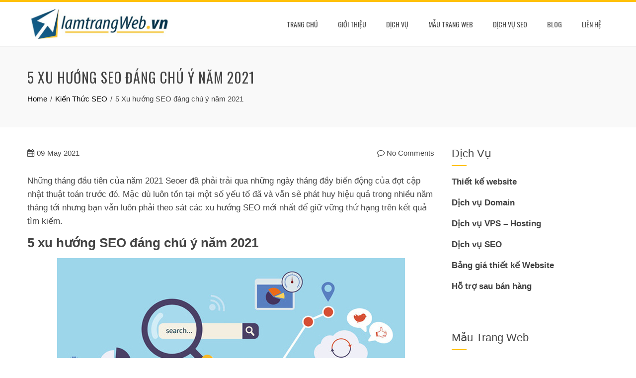

--- FILE ---
content_type: text/html; charset=UTF-8
request_url: https://lamtrangweb.vn/5-xu-huong-seo-dang-chu-y-nam-2021/
body_size: 11246
content:
<!DOCTYPE html>
<html lang="en-US" prefix="og: https://ogp.me/ns#">
    <head>
        <meta charset="UTF-8">
        <meta name="viewport" content="width=device-width, initial-scale=1">
        <link rel="profile" href="https://gmpg.org/xfn/11">

        
<!-- Search Engine Optimization by Rank Math - https://s.rankmath.com/home -->
<title>5 Xu hướng SEO đáng chú ý năm 2021</title>
<meta name="description" content="5 xu hướng Seo đáng chú ý mà bạn có thể tham khảo trong nhằm mục đích làm việc hiệu quả cho việc tối ưu hóa web với công cụ tìm kiếm."/>
<meta name="robots" content="follow, index, max-snippet:-1, max-video-preview:-1, max-image-preview:large"/>
<link rel="canonical" href="https://lamtrangweb.vn/5-xu-huong-seo-dang-chu-y-nam-2021/" />
<meta property="og:locale" content="en_US">
<meta property="og:type" content="article">
<meta property="og:title" content="5 Xu hướng SEO đáng chú ý năm 2021">
<meta property="og:description" content="5 xu hướng Seo đáng chú ý mà bạn có thể tham khảo trong nhằm mục đích làm việc hiệu quả cho việc tối ưu hóa web với công cụ tìm kiếm.">
<meta property="og:url" content="https://lamtrangweb.vn/5-xu-huong-seo-dang-chu-y-nam-2021/">
<meta property="og:site_name" content="Làm Trang Web">
<meta property="article:section" content="Kiến Thức SEO">
<meta property="og:updated_time" content="2021-05-11T14:26:00+00:00">
<meta property="og:image" content="https://lamtrangweb.vn/wp-content/uploads/2021/05/xu-huong-seo.jpg">
<meta property="og:image:secure_url" content="https://lamtrangweb.vn/wp-content/uploads/2021/05/xu-huong-seo.jpg">
<meta property="og:image:width" content="700">
<meta property="og:image:height" content="400">
<meta property="og:image:alt" content="5 Xu hướng SEO đáng chú ý năm 2017">
<meta property="og:image:type" content="image/jpeg">
<meta name="twitter:card" content="summary_large_image">
<meta name="twitter:title" content="5 Xu hướng SEO đáng chú ý năm 2021">
<meta name="twitter:description" content="5 xu hướng Seo đáng chú ý mà bạn có thể tham khảo trong nhằm mục đích làm việc hiệu quả cho việc tối ưu hóa web với công cụ tìm kiếm.">
<meta name="twitter:image" content="https://lamtrangweb.vn/wp-content/uploads/2021/05/xu-huong-seo.jpg">
<script type="application/ld+json" class="rank-math-schema">{"@context":"https://schema.org","@graph":[{"@type":["Person","Organization"],"@id":"https://lamtrangweb.vn/#person","name":"admin"},{"@type":"WebSite","@id":"https://lamtrangweb.vn/#website","url":"https://lamtrangweb.vn","name":"admin","publisher":{"@id":"https://lamtrangweb.vn/#person"},"inLanguage":"en-US"},{"@type":"ImageObject","@id":"https://lamtrangweb.vn/wp-content/uploads/2021/05/xu-huong-seo.jpg","url":"https://lamtrangweb.vn/wp-content/uploads/2021/05/xu-huong-seo.jpg","width":"700","height":"400","caption":"5 Xu h\u01b0\u1edbng SEO \u0111\u00e1ng ch\u00fa \u00fd n\u0103m 2017","inLanguage":"en-US"},{"@type":"Person","@id":"https://lamtrangweb.vn/author/nguyen/","name":"Duy Nguy\u00ean","url":"https://lamtrangweb.vn/author/nguyen/","image":{"@type":"ImageObject","@id":"https://secure.gravatar.com/avatar/67375889c4da90949e60d721d0d12b8f?s=96&amp;d=mm&amp;r=g","url":"https://secure.gravatar.com/avatar/67375889c4da90949e60d721d0d12b8f?s=96&amp;d=mm&amp;r=g","caption":"Duy Nguy\u00ean","inLanguage":"en-US"}},{"@type":"WebPage","@id":"https://lamtrangweb.vn/5-xu-huong-seo-dang-chu-y-nam-2021/#webpage","url":"https://lamtrangweb.vn/5-xu-huong-seo-dang-chu-y-nam-2021/","name":"5 Xu h\u01b0\u1edbng SEO \u0111\u00e1ng ch\u00fa \u00fd n\u0103m 2021","datePublished":"2021-05-09T14:27:54+00:00","dateModified":"2021-05-11T14:26:00+00:00","author":{"@id":"https://lamtrangweb.vn/author/nguyen/"},"isPartOf":{"@id":"https://lamtrangweb.vn/#website"},"primaryImageOfPage":{"@id":"https://lamtrangweb.vn/wp-content/uploads/2021/05/xu-huong-seo.jpg"},"inLanguage":"en-US"},{"@type":"BlogPosting","headline":"5 Xu h\u01b0\u1edbng SEO \u0111\u00e1ng ch\u00fa \u00fd n\u0103m 2021","keywords":"xu h\u01b0\u1edbng SEO","datePublished":"2021-05-09T14:27:54+00:00","dateModified":"2021-05-11T14:26:00+00:00","author":{"@type":"Person","name":"Duy Nguy\u00ean"},"publisher":{"@id":"https://lamtrangweb.vn/#person"},"description":"5 xu h\u01b0\u1edbng Seo \u0111\u00e1ng ch\u00fa \u00fd m\u00e0 b\u1ea1n c\u00f3 th\u1ec3 tham kh\u1ea3o trong nh\u1eb1m m\u1ee5c \u0111\u00edch l\u00e0m vi\u1ec7c hi\u1ec7u qu\u1ea3 cho vi\u1ec7c t\u1ed1i \u01b0u h\u00f3a web v\u1edbi c\u00f4ng c\u1ee5 t\u00ecm ki\u1ebfm.","name":"5 Xu h\u01b0\u1edbng SEO \u0111\u00e1ng ch\u00fa \u00fd n\u0103m 2021","@id":"https://lamtrangweb.vn/5-xu-huong-seo-dang-chu-y-nam-2021/#richSnippet","isPartOf":{"@id":"https://lamtrangweb.vn/5-xu-huong-seo-dang-chu-y-nam-2021/#webpage"},"image":{"@id":"https://lamtrangweb.vn/wp-content/uploads/2021/05/xu-huong-seo.jpg"},"inLanguage":"en-US","mainEntityOfPage":{"@id":"https://lamtrangweb.vn/5-xu-huong-seo-dang-chu-y-nam-2021/#webpage"}}]}</script>
<!-- /Rank Math WordPress SEO plugin -->

<link rel='dns-prefetch' href='//lamtrangweb.vn' />
<link rel='dns-prefetch' href='//fonts.googleapis.com' />
<link rel='dns-prefetch' href='//s.w.org' />
<link rel="alternate" type="application/rss+xml" title="Làm Trang Web &raquo; Feed" href="https://lamtrangweb.vn/feed/" />
<link rel="alternate" type="application/rss+xml" title="Làm Trang Web &raquo; Comments Feed" href="https://lamtrangweb.vn/comments/feed/" />
<link rel="alternate" type="application/rss+xml" title="Làm Trang Web &raquo; 5 Xu hướng SEO đáng chú ý năm 2021 Comments Feed" href="https://lamtrangweb.vn/5-xu-huong-seo-dang-chu-y-nam-2021/feed/" />
		<script type="text/javascript">
			window._wpemojiSettings = {"baseUrl":"https:\/\/s.w.org\/images\/core\/emoji\/13.0.1\/72x72\/","ext":".png","svgUrl":"https:\/\/s.w.org\/images\/core\/emoji\/13.0.1\/svg\/","svgExt":".svg","source":{"concatemoji":"https:\/\/lamtrangweb.vn\/wp-includes\/js\/wp-emoji-release.min.js?ver=5.7.1"}};
			!function(e,a,t){var n,r,o,i=a.createElement("canvas"),p=i.getContext&&i.getContext("2d");function s(e,t){var a=String.fromCharCode;p.clearRect(0,0,i.width,i.height),p.fillText(a.apply(this,e),0,0);e=i.toDataURL();return p.clearRect(0,0,i.width,i.height),p.fillText(a.apply(this,t),0,0),e===i.toDataURL()}function c(e){var t=a.createElement("script");t.src=e,t.defer=t.type="text/javascript",a.getElementsByTagName("head")[0].appendChild(t)}for(o=Array("flag","emoji"),t.supports={everything:!0,everythingExceptFlag:!0},r=0;r<o.length;r++)t.supports[o[r]]=function(e){if(!p||!p.fillText)return!1;switch(p.textBaseline="top",p.font="600 32px Arial",e){case"flag":return s([127987,65039,8205,9895,65039],[127987,65039,8203,9895,65039])?!1:!s([55356,56826,55356,56819],[55356,56826,8203,55356,56819])&&!s([55356,57332,56128,56423,56128,56418,56128,56421,56128,56430,56128,56423,56128,56447],[55356,57332,8203,56128,56423,8203,56128,56418,8203,56128,56421,8203,56128,56430,8203,56128,56423,8203,56128,56447]);case"emoji":return!s([55357,56424,8205,55356,57212],[55357,56424,8203,55356,57212])}return!1}(o[r]),t.supports.everything=t.supports.everything&&t.supports[o[r]],"flag"!==o[r]&&(t.supports.everythingExceptFlag=t.supports.everythingExceptFlag&&t.supports[o[r]]);t.supports.everythingExceptFlag=t.supports.everythingExceptFlag&&!t.supports.flag,t.DOMReady=!1,t.readyCallback=function(){t.DOMReady=!0},t.supports.everything||(n=function(){t.readyCallback()},a.addEventListener?(a.addEventListener("DOMContentLoaded",n,!1),e.addEventListener("load",n,!1)):(e.attachEvent("onload",n),a.attachEvent("onreadystatechange",function(){"complete"===a.readyState&&t.readyCallback()})),(n=t.source||{}).concatemoji?c(n.concatemoji):n.wpemoji&&n.twemoji&&(c(n.twemoji),c(n.wpemoji)))}(window,document,window._wpemojiSettings);
		</script>
		<style type="text/css">
img.wp-smiley,
img.emoji {
	display: inline !important;
	border: none !important;
	box-shadow: none !important;
	height: 1em !important;
	width: 1em !important;
	margin: 0 .07em !important;
	vertical-align: -0.1em !important;
	background: none !important;
	padding: 0 !important;
}
</style>
	<link rel='stylesheet' id='wp-block-library-css'  href='https://lamtrangweb.vn/wp-includes/css/dist/block-library/style.min.css?ver=5.7.1' type='text/css' media='all' />
<link rel='stylesheet' id='contact-form-7-css'  href='https://lamtrangweb.vn/wp-content/plugins/contact-form-7/includes/css/styles.css?ver=5.4.1' type='text/css' media='all' />
<link rel='stylesheet' id='ez-icomoon-css'  href='https://lamtrangweb.vn/wp-content/plugins/easy-table-of-contents/vendor/icomoon/style.min.css?ver=2.0.17' type='text/css' media='all' />
<link rel='stylesheet' id='ez-toc-css'  href='https://lamtrangweb.vn/wp-content/plugins/easy-table-of-contents/assets/css/screen.min.css?ver=2.0.17' type='text/css' media='all' />
<style id='ez-toc-inline-css' type='text/css'>
div#ez-toc-container p.ez-toc-title {font-size: 120%;}div#ez-toc-container p.ez-toc-title {font-weight: 500;}div#ez-toc-container ul li {font-size: 95%;}
</style>
<link rel='stylesheet' id='animate-css'  href='https://lamtrangweb.vn/wp-content/themes/total/css/animate.css?ver=1.2.47' type='text/css' media='all' />
<link rel='stylesheet' id='font-awesome-css'  href='https://lamtrangweb.vn/wp-content/themes/total/css/font-awesome.css?ver=1.2.47' type='text/css' media='all' />
<link rel='stylesheet' id='owl-carousel-css'  href='https://lamtrangweb.vn/wp-content/themes/total/css/owl.carousel.css?ver=1.2.47' type='text/css' media='all' />
<link rel='stylesheet' id='nivo-lightbox-css'  href='https://lamtrangweb.vn/wp-content/themes/total/css/nivo-lightbox.css?ver=1.2.47' type='text/css' media='all' />
<link rel='stylesheet' id='total-style-css'  href='https://lamtrangweb.vn/wp-content/themes/total/style.css?ver=1.2.47' type='text/css' media='all' />
<style id='total-style-inline-css' type='text/css'>
button,input[type='button'],input[type='reset'],input[type='submit'],.widget-area .widget-title:after,h3#reply-title:after,h3.comments-title:after,.nav-previous a,.nav-next a,.pagination .page-numbers,.ht-main-navigation .ht-menu li:hover > a,.ht-main-navigation .ht-menu .current_page_item > a,.ht-main-navigation .ht-menu .current-menu-item > a,.ht-main-navigation .ht-menu .current_page_ancestor > a,.ht-main-navigation .ht-menu .current > a,.ht-slide-cap-title span,.ht-progress-bar-length,#ht-featured-post-section,.ht-featured-icon,.ht-service-post-wrap:after,.ht-service-icon,.ht-team-social-id a,.ht-counter:after,.ht-counter:before,.ht-testimonial-wrap .owl-carousel .owl-nav .owl-prev,.ht-testimonial-wrap .owl-carousel .owl-nav .owl-next,.ht-blog-read-more a,.ht-cta-buttons a.ht-cta-button1,.ht-cta-buttons a.ht-cta-button2:hover,#ht-back-top:hover,.entry-readmore a,.woocommerce #respond input#submit,.woocommerce a.button,.woocommerce button.button,.woocommerce input.button,.woocommerce ul.products li.product:hover .button,.woocommerce #respond input#submit.alt,.woocommerce a.button.alt,.woocommerce button.button.alt,.woocommerce input.button.alt,.woocommerce nav.woocommerce-pagination ul li a,.woocommerce nav.woocommerce-pagination ul li span,.woocommerce span.onsale,.woocommerce div.product .woocommerce-tabs ul.tabs li.active,.woocommerce #respond input#submit.disabled,.woocommerce #respond input#submit:disabled,.woocommerce #respond input#submit:disabled[disabled],.woocommerce a.button.disabled,.woocommerce a.button:disabled,.woocommerce a.button:disabled[disabled],.woocommerce button.button.disabled,.woocommerce button.button:disabled,.woocommerce button.button:disabled[disabled],.woocommerce input.button.disabled,.woocommerce input.button:disabled,.woocommerce input.button:disabled[disabled],.woocommerce #respond input#submit.alt.disabled,.woocommerce #respond input#submit.alt.disabled:hover,.woocommerce #respond input#submit.alt:disabled,.woocommerce #respond input#submit.alt:disabled:hover,.woocommerce #respond input#submit.alt:disabled[disabled],.woocommerce #respond input#submit.alt:disabled[disabled]:hover,.woocommerce a.button.alt.disabled,.woocommerce a.button.alt.disabled:hover,.woocommerce a.button.alt:disabled,.woocommerce a.button.alt:disabled:hover,.woocommerce a.button.alt:disabled[disabled],.woocommerce a.button.alt:disabled[disabled]:hover,.woocommerce button.button.alt.disabled,.woocommerce button.button.alt.disabled:hover,.woocommerce button.button.alt:disabled,.woocommerce button.button.alt:disabled:hover,.woocommerce button.button.alt:disabled[disabled],.woocommerce button.button.alt:disabled[disabled]:hover,.woocommerce input.button.alt.disabled,.woocommerce input.button.alt.disabled:hover,.woocommerce input.button.alt:disabled,.woocommerce input.button.alt:disabled:hover,.woocommerce input.button.alt:disabled[disabled],.woocommerce input.button.alt:disabled[disabled]:hover,.woocommerce .widget_price_filter .ui-slider .ui-slider-range,.woocommerce-MyAccount-navigation-link a{background:#FFC107}
a,a:hover,.ht-post-info .entry-date span.ht-day,.entry-categories .fa,.widget-area a:hover,.comment-list a:hover,.no-comments,.ht-site-title a,.woocommerce .woocommerce-breadcrumb a:hover,#total-breadcrumbs a:hover,.ht-featured-link a,.ht-portfolio-cat-name-list .fa,.ht-portfolio-cat-name:hover,.ht-portfolio-cat-name.active,.ht-portfolio-caption a,.ht-team-detail,.ht-counter-icon,.woocommerce ul.products li.product .price,.woocommerce div.product p.price,.woocommerce div.product span.price,.woocommerce .product_meta a:hover,.woocommerce-error:before,.woocommerce-info:before,.woocommerce-message:before{color:#FFC107}
.ht-main-navigation .ht-menu ul ul,.ht-featured-link a,.ht-counter,.ht-testimonial-wrap .owl-carousel .owl-item img,.ht-blog-post,#ht-colophon,.woocommerce ul.products li.product:hover,.woocommerce-page ul.products li.product:hover,.woocommerce #respond input#submit,.woocommerce a.button,.woocommerce button.button,.woocommerce input.button,.woocommerce ul.products li.product:hover .button,.woocommerce #respond input#submit.alt,.woocommerce a.button.alt,.woocommerce button.button.alt,.woocommerce input.button.alt,.woocommerce div.product .woocommerce-tabs ul.tabs,.woocommerce #respond input#submit.alt.disabled,.woocommerce #respond input#submit.alt.disabled:hover,.woocommerce #respond input#submit.alt:disabled,.woocommerce #respond input#submit.alt:disabled:hover,.woocommerce #respond input#submit.alt:disabled[disabled],.woocommerce #respond input#submit.alt:disabled[disabled]:hover,.woocommerce a.button.alt.disabled,.woocommerce a.button.alt.disabled:hover,.woocommerce a.button.alt:disabled,.woocommerce a.button.alt:disabled:hover,.woocommerce a.button.alt:disabled[disabled],.woocommerce a.button.alt:disabled[disabled]:hover,.woocommerce button.button.alt.disabled,.woocommerce button.button.alt.disabled:hover,.woocommerce button.button.alt:disabled,.woocommerce button.button.alt:disabled:hover,.woocommerce button.button.alt:disabled[disabled],.woocommerce button.button.alt:disabled[disabled]:hover,.woocommerce input.button.alt.disabled,.woocommerce input.button.alt.disabled:hover,.woocommerce input.button.alt:disabled,.woocommerce input.button.alt:disabled:hover,.woocommerce input.button.alt:disabled[disabled],.woocommerce input.button.alt:disabled[disabled]:hover,.woocommerce .widget_price_filter .ui-slider .ui-slider-handle{border-color:#FFC107}
#ht-masthead,.woocommerce-error,.woocommerce-info,.woocommerce-message{border-top-color:#FFC107}
.nav-next a:after{border-left-color:#FFC107}
.nav-previous a:after{border-right-color:#FFC107}
.ht-active .ht-service-icon{box-shadow:0px 0px 0px 2px #FFF,0px 0px 0px 4px #FFC107}
.woocommerce ul.products li.product .onsale:after{border-color:transparent transparent #e6ae06 #e6ae06}
.woocommerce span.onsale:after{border-color:transparent #e6ae06 #e6ae06 transparent}
.ht-portfolio-caption,.ht-team-member-excerpt,.ht-title-wrap{background:rgba(255,193,7,0.9)}
@media screen and (max-width:1000px){.toggle-bar,#ht-site-navigation{background:#FFC107}}
</style>
<link rel='stylesheet' id='total-fonts-css'  href='//fonts.googleapis.com/css?family=Pontano+Sans%7COswald%3A400%2C700%2C300&#038;subset=latin%2Clatin-ext' type='text/css' media='all' />
<script type='text/javascript' src='https://lamtrangweb.vn/wp-includes/js/jquery/jquery.min.js?ver=3.5.1' id='jquery-core-js'></script>
<script type='text/javascript' src='https://lamtrangweb.vn/wp-includes/js/jquery/jquery-migrate.min.js?ver=3.3.2' id='jquery-migrate-js'></script>
<script type='text/javascript' src='https://lamtrangweb.vn/wp-includes/js/imagesloaded.min.js?ver=4.1.4' id='imagesloaded-js'></script>
<script type='text/javascript' src='https://lamtrangweb.vn/wp-content/themes/total/js/jquery.stellar.js?ver=1.2.47' id='jquery-stellar-js'></script>
<link rel="https://api.w.org/" href="https://lamtrangweb.vn/wp-json/" /><link rel="alternate" type="application/json" href="https://lamtrangweb.vn/wp-json/wp/v2/posts/290" /><link rel="EditURI" type="application/rsd+xml" title="RSD" href="https://lamtrangweb.vn/xmlrpc.php?rsd" />
<link rel="wlwmanifest" type="application/wlwmanifest+xml" href="https://lamtrangweb.vn/wp-includes/wlwmanifest.xml" /> 
<meta name="generator" content="WordPress 5.7.1" />
<link rel='shortlink' href='https://lamtrangweb.vn/?p=290' />
<link rel="alternate" type="application/json+oembed" href="https://lamtrangweb.vn/wp-json/oembed/1.0/embed?url=https%3A%2F%2Flamtrangweb.vn%2F5-xu-huong-seo-dang-chu-y-nam-2021%2F" />
<link rel="alternate" type="text/xml+oembed" href="https://lamtrangweb.vn/wp-json/oembed/1.0/embed?url=https%3A%2F%2Flamtrangweb.vn%2F5-xu-huong-seo-dang-chu-y-nam-2021%2F&#038;format=xml" />
<!-- Google tag (gtag.js) -->
<script async src="https://www.googletagmanager.com/gtag/js?id=G-5NN0YZ37PC"></script>
<script>
  window.dataLayer = window.dataLayer || [];
  function gtag(){dataLayer.push(arguments);}
  gtag('js', new Date());

  gtag('config', 'G-5NN0YZ37PC');
</script>
<style>.ht-service-left-bg{ background-image:url(http://lamtrangweb.vn/wp-content/uploads/2021/05/tai-sao-lam-website-tai-lamtrangweb.jpg);}#ht-counter-section{ background-image:url(http://lamtrangweb.vn/wp-content/uploads/2021/05/slider-lamtrangweb.jpg);}#ht-cta-section{ background-image:url(http://lamtrangweb.vn/wp-content/uploads/2021/05/lien-he.jpg);}</style><style type="text/css">.recentcomments a{display:inline !important;padding:0 !important;margin:0 !important;}</style><link rel="icon" href="https://lamtrangweb.vn/wp-content/uploads/2021/05/icon-lamtrangweb.png" sizes="32x32" />
<link rel="icon" href="https://lamtrangweb.vn/wp-content/uploads/2021/05/icon-lamtrangweb.png" sizes="192x192" />
<link rel="apple-touch-icon" href="https://lamtrangweb.vn/wp-content/uploads/2021/05/icon-lamtrangweb.png" />
<meta name="msapplication-TileImage" content="https://lamtrangweb.vn/wp-content/uploads/2021/05/icon-lamtrangweb.png" />
		<style type="text/css" id="wp-custom-css">
			/* Edit cua S */
body {
    font-family: "Prompt", sans-serif;
	  line-height: 1.6;
}

/* font section */
.ht-section-title{
    font-family: 'Oswald', sans-serif;
		font-weight: 500;
}
h2{
	font-family: "Play", sans-serif;
	font-weight:700;
}

h3,h4,h5,h6{
	font-family: "Play", sans-serif;
}

.ht-service-excerpt a{
	display:none;
}

.ht-service-text p{
	display:none;
}

.ht-team-detail{
	display:none;
}
		</style>
		    </head>

    <body class="post-template-default single single-post postid-290 single-format-standard wp-custom-logo group-blog ht_right_sidebar ht-titlebar-enabled ht-sticky-header columns-3">
                <div id="ht-page">
            <a class="skip-link screen-reader-text" href="#ht-content">Skip to content</a>
            <header id="ht-masthead" class="ht-site-header">
                <div class="ht-container ht-clearfix">
                    <div id="ht-site-branding">
                        <a href="https://lamtrangweb.vn/" class="custom-logo-link" rel="home"><img width="600" height="124" src="https://lamtrangweb.vn/wp-content/uploads/2021/05/cropped-lam-trang-web-logo.jpg" class="custom-logo" alt="" loading="lazy" srcset="https://lamtrangweb.vn/wp-content/uploads/2021/05/cropped-lam-trang-web-logo.jpg 600w, https://lamtrangweb.vn/wp-content/uploads/2021/05/cropped-lam-trang-web-logo-300x62.jpg 300w" sizes="(max-width: 600px) 100vw, 600px" /></a>                    </div><!-- .site-branding -->
                    
                    <a href="#" class="toggle-bar"><span></span></a>
                    <nav id="ht-site-navigation" class="ht-main-navigation">
                        <div class="ht-menu ht-clearfix"><ul id="menu-menu-1" class="ht-clearfix"><li id="menu-item-35" class="menu-item menu-item-type-post_type menu-item-object-page menu-item-home menu-item-35"><a href="https://lamtrangweb.vn/">Trang Chủ</a></li>
<li id="menu-item-37" class="menu-item menu-item-type-post_type menu-item-object-page menu-item-37"><a href="https://lamtrangweb.vn/gioi-thieu-lam-trang-web/">Giới thiệu</a></li>
<li id="menu-item-58" class="menu-item menu-item-type-custom menu-item-object-custom menu-item-has-children menu-item-58"><a href="#">Dịch Vụ</a>
<ul class="sub-menu">
	<li id="menu-item-127" class="menu-item menu-item-type-post_type menu-item-object-page menu-item-127"><a href="https://lamtrangweb.vn/dich-vu-ten-mien/">Dịch vụ Tên miền – Domain</a></li>
	<li id="menu-item-401" class="menu-item menu-item-type-post_type menu-item-object-page menu-item-401"><a href="https://lamtrangweb.vn/dich-vu-thiet-ke-website/">Dịch vụ thiết kế website</a></li>
	<li id="menu-item-182" class="menu-item menu-item-type-post_type menu-item-object-page menu-item-182"><a href="https://lamtrangweb.vn/dich-vu-vps-hosting/">Dịch vụ VPS Hosting</a></li>
	<li id="menu-item-422" class="menu-item menu-item-type-post_type menu-item-object-page menu-item-422"><a href="https://lamtrangweb.vn/bang-gia-thiet-ke-website/">Bảng giá thiết kế website</a></li>
</ul>
</li>
<li id="menu-item-322" class="menu-item menu-item-type-taxonomy menu-item-object-category menu-item-has-children menu-item-322"><a href="https://lamtrangweb.vn/category/mau-trang-web/">Mẫu Trang Web</a>
<ul class="sub-menu">
	<li id="menu-item-497" class="menu-item menu-item-type-taxonomy menu-item-object-category menu-item-497"><a href="https://lamtrangweb.vn/category/mau-trang-web/thiet-ke-website-ban-hang/">Thiết kế website bán hàng</a></li>
	<li id="menu-item-498" class="menu-item menu-item-type-taxonomy menu-item-object-category menu-item-498"><a href="https://lamtrangweb.vn/category/mau-trang-web/thiet-ke-website-nha-hang-quan-an/">Thiết kế website nhà hàng</a></li>
	<li id="menu-item-499" class="menu-item menu-item-type-taxonomy menu-item-object-category menu-item-499"><a href="https://lamtrangweb.vn/category/mau-trang-web/thiet-ke-website-oto-xe-may/">Thiết kế website ô tô &#8211; xe máy</a></li>
	<li id="menu-item-496" class="menu-item menu-item-type-taxonomy menu-item-object-category menu-item-496"><a href="https://lamtrangweb.vn/category/mau-trang-web/thiet-ke-website-ban-do-dien-tu/">Thiết kế website bán đồ điện tử</a></li>
	<li id="menu-item-533" class="menu-item menu-item-type-taxonomy menu-item-object-category menu-item-533"><a href="https://lamtrangweb.vn/category/mau-trang-web/thiet-ke-website-kien-truc-xay-dung/">Thiết kế website kiến trúc xây dựng</a></li>
</ul>
</li>
<li id="menu-item-91" class="menu-item menu-item-type-post_type menu-item-object-page menu-item-has-children menu-item-91"><a href="https://lamtrangweb.vn/dich-vu-seo-cua-lam-trang-web/">Dịch vụ SEO</a>
<ul class="sub-menu">
	<li id="menu-item-514" class="menu-item menu-item-type-post_type menu-item-object-post menu-item-514"><a href="https://lamtrangweb.vn/huong-dan-quan-tri-website/">Hướng dẫn quản trị Website</a></li>
	<li id="menu-item-515" class="menu-item menu-item-type-taxonomy menu-item-object-category current-post-ancestor current-menu-parent current-post-parent menu-item-515"><a href="https://lamtrangweb.vn/category/kien-thuc-seo/">Kiến Thức SEO</a></li>
	<li id="menu-item-516" class="menu-item menu-item-type-taxonomy menu-item-object-category menu-item-516"><a href="https://lamtrangweb.vn/category/kien-thuc-seo/quang-ba-facebook/">Quảng Bá Facebook</a></li>
</ul>
</li>
<li id="menu-item-36" class="menu-item menu-item-type-post_type menu-item-object-page current_page_parent menu-item-36"><a href="https://lamtrangweb.vn/blog/">Blog</a></li>
<li id="menu-item-57" class="menu-item menu-item-type-post_type menu-item-object-page menu-item-57"><a href="https://lamtrangweb.vn/lien-he-lamtrangweb/">Liên hệ</a></li>
</ul></div>                    </nav><!-- #ht-site-navigation -->
                </div>
            </header><!-- #ht-masthead -->

            <div id="ht-content" class="ht-site-content ht-clearfix">    <header class="ht-main-header">
        <div class="ht-container">
            <h1 class="ht-main-title">5 Xu hướng SEO đáng chú ý năm 2021</h1>            <nav role="navigation" aria-label="Breadcrumbs" class="breadcrumb-trail breadcrumbs" itemprop="breadcrumb"><ul class="trail-items" itemscope itemtype="http://schema.org/BreadcrumbList"><meta name="numberOfItems" content="3" /><meta name="itemListOrder" content="Ascending" /><li itemprop="itemListElement" itemscope itemtype="http://schema.org/ListItem" class="trail-item trail-begin"><a href="https://lamtrangweb.vn/" rel="home" itemprop="item"><span itemprop="name">Home</span></a><meta itemprop="position" content="1" /></li><li itemprop="itemListElement" itemscope itemtype="http://schema.org/ListItem" class="trail-item"><a href="https://lamtrangweb.vn/category/kien-thuc-seo/" itemprop="item"><span itemprop="name">Kiến Thức SEO</span></a><meta itemprop="position" content="2" /></li><li itemprop="itemListElement" itemscope itemtype="http://schema.org/ListItem" class="trail-item trail-end"><span itemprop="name">5 Xu hướng SEO đáng chú ý năm 2021</span><meta itemprop="position" content="3" /></li></ul></nav>        </div>
    </header><!-- .entry-header -->

<div class="ht-container">
    <div id="primary" class="content-area">
        <main id="main" class="site-main">

            
                
<article id="post-290" class="post-290 post type-post status-publish format-standard has-post-thumbnail category-kien-thuc-seo">

    <div class="entry-content">
        <div class="single-entry-meta">
            <span class="entry-date published updated"><span class="ht-day">09</span><span class="ht-month-year">May 2021</span></span><span class="byline"> by <span class="author vcard"><a class="url fn n" href="https://lamtrangweb.vn/author/nguyen/">Duy Nguyên</a></span></span><a href="https://lamtrangweb.vn/5-xu-huong-seo-dang-chu-y-nam-2021/#respond"><i class="fa fa-comment-o" aria-hidden="true"></i> No Comments</a>        </div><!-- .entry-meta -->
        <p>Những tháng đầu tiên của năm 2021 Seoer đã phải trải qua những ngày tháng đầy biến động của đợt cập nhật thuật toán trước đó. Mặc dù luôn tồn tại một số yếu tố đã và vẫn sẽ phát huy hiệu quả trong nhiều năm tháng tới nhưng bạn vẫn luôn phải theo sát các xu hướng SEO mới nhất để giữ vững thứ hạng trên kết quả tìm kiếm.</p>
<h2><strong>5 xu hướng SEO đáng chú ý năm 2021</strong></h2>
<p><img loading="lazy" class="aligncenter wp-image-293 size-full" src="https://lamtrangweb.vn/wp-content/uploads/2021/05/5-xu-huong-seo-dang-chu-y-nam-2017.jpg" alt="5 xu hướng SEO đáng chú ý năm 2017" width="700" height="400" srcset="https://lamtrangweb.vn/wp-content/uploads/2021/05/5-xu-huong-seo-dang-chu-y-nam-2017.jpg 700w, https://lamtrangweb.vn/wp-content/uploads/2021/05/5-xu-huong-seo-dang-chu-y-nam-2017-300x171.jpg 300w" sizes="(max-width: 700px) 100vw, 700px" /></p>
<p>Dưới đây là 5 xu hướng Seo đáng chú ý mà <strong><a href="https://lamtrangweb.vn/">Lamtrangweb</a></strong> tổng hợp lại để bạn có thể tham khảo trong năm nay nhằm mục đích làm việc hiệu quả nhất cho việc tối ưu hóa website với công cụ tìm kiếm.</p>
<h3>Chuyển từ giao thức Http sang Https</h3>
<p>HTTPS viết tắt cụm từ Hypertext Transfer Protocol Secure, là sự kết hợp giữa giao thức <a href="https://vi.wikipedia.org/wiki/Hypertext_Transfer_Protocol" rel="nofollow noopener" target="_blank">HTTP</a> và giao thức bảo mật TLS hay SLL cho phép trao đổi thông tin một cách bảo mật trên Internet.Việc chuyển đổi từ HTTP sang HTTPS website sẽ bảo mật tốt hơn, không những vậy giao thức này còn đang được google ưu ái hơn trong việc xếp hạng tìm kiếm.</p>
<h3>Nội dung dài vẫn sẽ tiếp tục chiếm ưu thế</h3>
<p>Website có các bài viết nội dung dài khoảng trên 1500 từ thường xuyên được google xếp hạng cao hơn trong kết quả tìm kiếm. Đây không còn là điều mới với các seoer, bởi cuối cùng thì chỉ chất lượng thực mới có thể khiến thứ hạng của tăng một cách tự nhiên, giữ chân người đọc ở lại trang web và chuyển được họ thành khách mua hàng/sử dụng sản phẩm.</p>
<h3>Mạng xã hội tiếp tục là nơi kéo traffic</h3>
<p>Mạng xã hội đang có giá trị ảnh hưởng rất lớn đến việc lấy view từ người dùng vào website, và nó không có dấu hiệu dừng lại. Người mua hàng hiện nay không chỉ khám phá nhiều sản phẩm, dịch vụ qua mạng xã hội mà còn lên các fanpage mạng xã hội của công ty, doanh nghiệp để tìm kiếm hỗ trợ hay…khiếu nại. Chính vì vậy mà các nền tảng như Facebook, Instagram, Google Plus,… vẫn sẽ các mỏ vàng cần được khai thác nhiều hơn trong tương lai.</p>
<h3>Search bằng giọng nói sẽ gia tăng</h3>
<p>Sự ra đời của các sản phẩm smart speaker &#8211; loa thông minh, trợ lý ảo giọng nói như Siri, Google Assistant hay tính năng Voice Search sẽ cho phép người sử dụng tìm kiếm bất cứ sản phẩm gì họ cần mà không cần phải gõ phím. Chưa thể nói chắc  dân SEO có thể tận dụng gì từ điều này, nhưng rõ ràng là với việc người dùng đã có thể đặt xe Grab hay gọi thức ăn nhanh mà không cần dò dẫm gõ máy hay tìm Ứng dụng, các website có thể đưa ra những hướng đi khác giúp người dùng dễ dàng tìm kiếm được mình chỉ bằng giọng nói.</p>
<h3>Responsive đã trở thành thiết yếu</h3>
<p>Với lượng người dùng truy cập các website từ điện thoại di động ngày một gia tăng, bạn cần tính đến phương án mobile responsive khi thiết kế giao diện cũng như các tính năng trên web. Bạn cần tối ưu khả năng truy cập trên tất cả các thiết bị desktop, ipad, mobifone… để được google đánh giá tốt hơn trong việc xếp hạng tìm kiếm.</p>
            </div><!-- .entry-content -->

</article><!-- #post-## -->


                
<div id="comments" class="comments-area">

    
    
    
    
    	<div id="respond" class="comment-respond">
		<h3 id="reply-title" class="comment-reply-title">Leave a Reply <small><a rel="nofollow" id="cancel-comment-reply-link" href="/5-xu-huong-seo-dang-chu-y-nam-2021/#respond" style="display:none;">Cancel reply</a></small></h3><form action="https://lamtrangweb.vn/wp-comments-post.php" method="post" id="commentform" class="comment-form" novalidate><p class="comment-notes"><span id="email-notes">Your email address will not be published.</span> Required fields are marked <span class="required">*</span></p><p class="comment-form-comment"><textarea id="comment" name="comment" cols="45" rows="8" aria-required="true" placeholder="Comment"></textarea></p><div class="author-email-url ht-clearfix"><p class="comment-form-author"><input id="author" name="author" type="text" value="" size="30" aria-required='true' placeholder="Name*" /></p>
<p class="comment-form-email"><input id="email" name="email" type="text" value="" size="30" aria-required='true' placeholder="Email*" /></p>
<p class="comment-form-url"><input id="url" name="url" type="text" value="" size="30" placeholder="Website" /></p></div>
<p class="comment-form-cookies-consent"><input id="wp-comment-cookies-consent" name="wp-comment-cookies-consent" type="checkbox" value="yes" /><label for="wp-comment-cookies-consent">Save my name, email, and website in this browser for the next time I comment.</label></p>
<p class="form-submit"><input name="submit" type="submit" id="submit" class="submit" value="Post Comment" /> <input type='hidden' name='comment_post_ID' value='290' id='comment_post_ID' />
<input type='hidden' name='comment_parent' id='comment_parent' value='0' />
</p></form>	</div><!-- #respond -->
	
</div><!-- #comments -->

            
        </main><!-- #main -->
    </div><!-- #primary -->

        <div id="secondary" class="widget-area">
        <aside id="text-9" class="widget widget_text"><h4 class="widget-title">Dịch Vụ</h4>			<div class="textwidget"><p><strong><a href="https://lamtrangweb.vn/dich-vu-thiet-ke-website/">Thiết kế website</a></strong></p>
<p><strong><a href="https://lamtrangweb.vn/dich-vu-ten-mien/">Dịch vụ Domain</a></strong></p>
<p><strong><a href="https://lamtrangweb.vn/dich-vu-vps-hosting/">Dịch vụ VPS &#8211; Hosting</a></strong></p>
<p><strong><a href="https://lamtrangweb.vn/dich-vu-seo-cua-lam-trang-web/">Dịch vụ SEO</a></strong></p>
<p><strong><a href="https://lamtrangweb.vn/bang-gia-thiet-ke-website/">Bảng giá thiết kế Website</a></strong></p>
<p><strong><a href="https://lamtrangweb.vn/ho-tro-sau-ban-giao/">Hỗ trợ sau bán hàng</a></strong></p>
<p>&nbsp;</p>
</div>
		</aside><aside id="text-7" class="widget widget_text"><h4 class="widget-title">Mẫu Trang Web</h4>			<div class="textwidget"><p><a href="https://lamtrangweb.vn/category/mau-trang-web/thiet-ke-website-ban-hang/">Mẫu Website bán hàng</a></p>
<p><a href="https://lamtrangweb.vn/category/mau-trang-web/thiet-ke-website-nha-hang-quan-an/">Mẫu website nhà hàng</a></p>
<p><a href="https://lamtrangweb.vn/category/mau-trang-web/thiet-ke-website-oto-xe-may/">Mẫu website ô tô &#8211; xe máy</a></p>
<p><a href="https://lamtrangweb.vn/category/mau-trang-web/thiet-ke-website-ban-do-dien-tu/">Mẫu website bán đồ điện tử</a></p>
<p><a href="https://lamtrangweb.vn/category/mau-trang-web/thiet-ke-website-kien-truc-xay-dung/">Mẫu website kiến trúc &#8211; xây dựng</a></p>
</div>
		</aside><aside id="text-8" class="widget widget_text"><h4 class="widget-title">Danh Mục</h4>			<div class="textwidget"><p><a href="https://lamtrangweb.vn/category/kien-thuc-website/">Kiến thức Website</a></p>
<p><a href="https://lamtrangweb.vn/category/kien-thuc-seo/">Kiến thức SEO</a></p>
<p><a href="https://lamtrangweb.vn/category/tin-cong-nghe/">Tin Công Nghệ</a></p>
<p><a href="https://lamtrangweb.vn/category/tin-tong-hop/">Tin Tổng Hợp</a></p>
<p><a href="https://lamtrangweb.vn/blog/">Blog</a></p>
</div>
		</aside><aside id="text-11" class="widget widget_text"><h4 class="widget-title">Theo dõi chúng tôi tại</h4>			<div class="textwidget"><p><strong><a rel="nofollow" href="https://www.facebook.com/Lamtrangweb-Thi%E1%BA%BFt-k%E1%BA%BF-website-chuy%C3%AAn-nghi%E1%BB%87p-103884398554308">Facebook</a></strong></p>
<p><strong><a rel="nofollow"  href="https://twitter.com/lamtrangweb">Twitter</a></strong></p>
<p><strong><a rel="nofollow" href="https://medium.com/@lamtrangweb.hanoi">Medium</a></strong></p>
<p><strong><a rel="nofollow" href="https://github.com/lamtrangweb">Github</a></strong></p>
<p><strong><a rel="nofollow" href="https://www.linkedin.com/in/lamtrangweb-d%E1%BB%8Bch-v%E1%BB%A5-thi%E1%BA%BFt-k%E1%BA%BF-website-294108212/">Linkedin</a></strong></p>
<p><a rel="nofollow"  href="https://about.me/lamtrangweb"><strong>About.me</strong></a></p>
<p>&nbsp;</p>
<p>&nbsp;</p>
</div>
		</aside>    </div><!-- #secondary -->
    
</div>


</div><!-- #content -->

<footer id="ht-colophon" class="ht-site-footer">
            <div id="ht-top-footer">
            <div class="ht-container">
                <div class="ht-top-footer ht-clearfix">
                    <div class="ht-footer ht-footer1">
                        <aside id="text-3" class="widget widget_text">			<div class="textwidget"><p><img loading="lazy" class="aligncenter wp-image-33 size-full" src="https://lamtrangweb.vn/wp-content/uploads/2021/05/cropped-lam-trang-web-logo.jpg" alt="" width="600" height="124" srcset="https://lamtrangweb.vn/wp-content/uploads/2021/05/cropped-lam-trang-web-logo.jpg 600w, https://lamtrangweb.vn/wp-content/uploads/2021/05/cropped-lam-trang-web-logo-300x62.jpg 300w" sizes="(max-width: 600px) 100vw, 600px" /></p>
<p><strong>Địa chỉ:</strong> Số 10 Phố Miếu Đầm, Mễ Trì, Từ Liêm, TP-Hà Nội.</p>
<p><strong>Số điện thoại:</strong> +84 98 636 07 45</p>
<p><strong>Email:</strong> <a href="/cdn-cgi/l/email-protection" class="__cf_email__" data-cfemail="8de1ece0f9ffece3eafae8efa3e5ece3e2e4cdeae0ece4e1a3eee2e0">[email&#160;protected]</a></p>
</div>
		</aside>	
                    </div>

                    <div class="ht-footer ht-footer2">
                        <aside id="pages-3" class="widget widget_pages"><h4 class="widget-title">Trang</h4>
			<ul>
				<li class="page_item page-item-288"><a href="https://lamtrangweb.vn/bang-gia-thiet-ke-website/">Bảng giá thiết kế website</a></li>
<li class="page_item page-item-31 current_page_parent"><a href="https://lamtrangweb.vn/blog/">Blog</a></li>
<li class="page_item page-item-71"><a href="https://lamtrangweb.vn/dich-vu-seo-cua-lam-trang-web/">Dịch vụ SEO</a></li>
<li class="page_item page-item-95"><a href="https://lamtrangweb.vn/dich-vu-ten-mien/">Dịch vụ Tên miền &#8211; Domain</a></li>
<li class="page_item page-item-190"><a href="https://lamtrangweb.vn/dich-vu-thiet-ke-website/">Dịch vụ thiết kế website</a></li>
<li class="page_item page-item-154"><a href="https://lamtrangweb.vn/dich-vu-vps-hosting/">Dịch vụ VPS Hosting</a></li>
<li class="page_item page-item-2"><a href="https://lamtrangweb.vn/gioi-thieu-lam-trang-web/">Giới thiệu</a></li>
<li class="page_item page-item-424"><a href="https://lamtrangweb.vn/ho-tro-sau-ban-giao/">Hỗ trợ sau bàn giao</a></li>
<li class="page_item page-item-48"><a href="https://lamtrangweb.vn/lien-he-lamtrangweb/">Liên hệ</a></li>
			</ul>

			</aside>	
                    </div>

                    <div class="ht-footer ht-footer3">
                        
		<aside id="recent-posts-6" class="widget widget_recent_entries">
		<h4 class="widget-title">Bài viết mới nhất</h4>
		<ul>
											<li>
					<a href="https://lamtrangweb.vn/top-camera-imou-tot-nhat/">Khám Phá 7 Top Camera IMOU Tốt Nhất Trên Thị Trường Hiện Nay</a>
									</li>
											<li>
					<a href="https://lamtrangweb.vn/website-thiet-ke-ao-dong-phuc/">Top 9 Website Thiết Kế Áo Đồng Phục Tiện Lợi Và Dễ Dùng Nhất Hiện Nay</a>
									</li>
											<li>
					<a href="https://lamtrangweb.vn/y-tuong-khoa-hoc-online/">Cách Xây Dựng Ý Tưởng Khóa Học Online Sáng Tạo, Thu Hút Học Viên</a>
									</li>
											<li>
					<a href="https://lamtrangweb.vn/thiet-ke-website-magento/">Magento Là gì? Tại Sao Nên Thiết Kế Website Magento?</a>
									</li>
					</ul>

		</aside>	
                    </div>

                    <div class="ht-footer ht-footer4">
                        <aside id="text-13" class="widget widget_text"><h4 class="widget-title">Danh mục</h4>			<div class="textwidget"><p><a href="https://lamtrangweb.vn/category/kien-thuc-website/">Kiến thức Website</a></p>
<p><a href="https://lamtrangweb.vn/category/kien-thuc-seo/">Kiến thức SEO</a></p>
<p><a href="https://lamtrangweb.vn/category/tin-cong-nghe/">Tin Công Nghệ</a></p>
<p><a href="https://lamtrangweb.vn/category/tin-tong-hop/">Tin Tổng Hợp</a></p>
<p><a href="https://lamtrangweb.vn/blog/">Blog</a></p>
</div>
		</aside>	
                    </div>
                </div>
            </div>
        </div>
    
    <div id="ht-bottom-footer">
        <div class="ht-container">
            <div class="ht-site-info">
                WordPress Theme                <span class="sep"> | </span>
                <a href="https://hashthemes.com/wordpress-theme/total/" target="_blank">Total</a> by HashThemes            </div><!-- #site-info -->
        </div>
    </div>
</footer><!-- #colophon -->
</div><!-- #page -->

<div id="ht-back-top" class="ht-hide"><i class="fa fa-angle-up" aria-hidden="true"></i></div>
    <script data-cfasync="false" src="/cdn-cgi/scripts/5c5dd728/cloudflare-static/email-decode.min.js"></script><script type='text/javascript' src='https://lamtrangweb.vn/wp-includes/js/dist/vendor/wp-polyfill.min.js?ver=7.4.4' id='wp-polyfill-js'></script>
<script type='text/javascript' id='wp-polyfill-js-after'>
( 'fetch' in window ) || document.write( '<script src="https://lamtrangweb.vn/wp-includes/js/dist/vendor/wp-polyfill-fetch.min.js?ver=3.0.0"></scr' + 'ipt>' );( document.contains ) || document.write( '<script src="https://lamtrangweb.vn/wp-includes/js/dist/vendor/wp-polyfill-node-contains.min.js?ver=3.42.0"></scr' + 'ipt>' );( window.DOMRect ) || document.write( '<script src="https://lamtrangweb.vn/wp-includes/js/dist/vendor/wp-polyfill-dom-rect.min.js?ver=3.42.0"></scr' + 'ipt>' );( window.URL && window.URL.prototype && window.URLSearchParams ) || document.write( '<script src="https://lamtrangweb.vn/wp-includes/js/dist/vendor/wp-polyfill-url.min.js?ver=3.6.4"></scr' + 'ipt>' );( window.FormData && window.FormData.prototype.keys ) || document.write( '<script src="https://lamtrangweb.vn/wp-includes/js/dist/vendor/wp-polyfill-formdata.min.js?ver=3.0.12"></scr' + 'ipt>' );( Element.prototype.matches && Element.prototype.closest ) || document.write( '<script src="https://lamtrangweb.vn/wp-includes/js/dist/vendor/wp-polyfill-element-closest.min.js?ver=2.0.2"></scr' + 'ipt>' );( 'objectFit' in document.documentElement.style ) || document.write( '<script src="https://lamtrangweb.vn/wp-includes/js/dist/vendor/wp-polyfill-object-fit.min.js?ver=2.3.4"></scr' + 'ipt>' );
</script>
<script type='text/javascript' id='contact-form-7-js-extra'>
/* <![CDATA[ */
var wpcf7 = {"api":{"root":"https:\/\/lamtrangweb.vn\/wp-json\/","namespace":"contact-form-7\/v1"}};
/* ]]> */
</script>
<script type='text/javascript' src='https://lamtrangweb.vn/wp-content/plugins/contact-form-7/includes/js/index.js?ver=5.4.1' id='contact-form-7-js'></script>
<script type='text/javascript' src='https://lamtrangweb.vn/wp-content/themes/total/js/jquery.nav.js?ver=1.2.47' id='jquery-nav-js'></script>
<script type='text/javascript' src='https://lamtrangweb.vn/wp-content/themes/total/js/owl.carousel.js?ver=1.2.47' id='owl-carousel-js'></script>
<script type='text/javascript' src='https://lamtrangweb.vn/wp-content/themes/total/js/isotope.pkgd.js?ver=1.2.47' id='isotope-pkgd-js'></script>
<script type='text/javascript' src='https://lamtrangweb.vn/wp-content/themes/total/js/nivo-lightbox.js?ver=1.2.47' id='nivo-lightbox-js'></script>
<script type='text/javascript' src='https://lamtrangweb.vn/wp-content/themes/total/js/superfish.js?ver=1.2.47' id='superfish-js'></script>
<script type='text/javascript' src='https://lamtrangweb.vn/wp-content/themes/total/js/odometer.js?ver=1.2.47' id='odometer-js'></script>
<script type='text/javascript' src='https://lamtrangweb.vn/wp-content/themes/total/js/waypoint.js?ver=1.2.47' id='waypoint-js'></script>
<script type='text/javascript' id='total-custom-js-extra'>
/* <![CDATA[ */
var total_localize = {"template_path":"https:\/\/lamtrangweb.vn\/wp-content\/themes\/total"};
/* ]]> */
</script>
<script type='text/javascript' src='https://lamtrangweb.vn/wp-content/themes/total/js/total-custom.js?ver=1.2.47' id='total-custom-js'></script>
<script type='text/javascript' src='https://lamtrangweb.vn/wp-includes/js/comment-reply.min.js?ver=5.7.1' id='comment-reply-js'></script>
<script type='text/javascript' src='https://lamtrangweb.vn/wp-includes/js/wp-embed.min.js?ver=5.7.1' id='wp-embed-js'></script>

<script defer src="https://static.cloudflareinsights.com/beacon.min.js/vcd15cbe7772f49c399c6a5babf22c1241717689176015" integrity="sha512-ZpsOmlRQV6y907TI0dKBHq9Md29nnaEIPlkf84rnaERnq6zvWvPUqr2ft8M1aS28oN72PdrCzSjY4U6VaAw1EQ==" data-cf-beacon='{"version":"2024.11.0","token":"348c0bab1b0b43bdadae9b11fa09fdd5","r":1,"server_timing":{"name":{"cfCacheStatus":true,"cfEdge":true,"cfExtPri":true,"cfL4":true,"cfOrigin":true,"cfSpeedBrain":true},"location_startswith":null}}' crossorigin="anonymous"></script>
</body>
</html>
